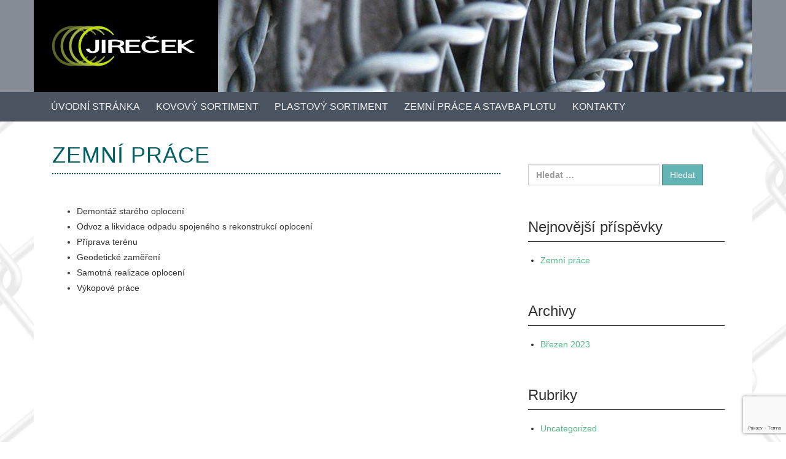

--- FILE ---
content_type: text/html; charset=utf-8
request_url: https://www.google.com/recaptcha/api2/anchor?ar=1&k=6LcO0P0UAAAAAMLwR0OkDRuocbNNyqAjGi1E_jC9&co=aHR0cHM6Ly9wbG90eS1sZXZuZS5ldTo0NDM.&hl=en&v=PoyoqOPhxBO7pBk68S4YbpHZ&size=invisible&anchor-ms=20000&execute-ms=30000&cb=sx4m583tnhnt
body_size: 48647
content:
<!DOCTYPE HTML><html dir="ltr" lang="en"><head><meta http-equiv="Content-Type" content="text/html; charset=UTF-8">
<meta http-equiv="X-UA-Compatible" content="IE=edge">
<title>reCAPTCHA</title>
<style type="text/css">
/* cyrillic-ext */
@font-face {
  font-family: 'Roboto';
  font-style: normal;
  font-weight: 400;
  font-stretch: 100%;
  src: url(//fonts.gstatic.com/s/roboto/v48/KFO7CnqEu92Fr1ME7kSn66aGLdTylUAMa3GUBHMdazTgWw.woff2) format('woff2');
  unicode-range: U+0460-052F, U+1C80-1C8A, U+20B4, U+2DE0-2DFF, U+A640-A69F, U+FE2E-FE2F;
}
/* cyrillic */
@font-face {
  font-family: 'Roboto';
  font-style: normal;
  font-weight: 400;
  font-stretch: 100%;
  src: url(//fonts.gstatic.com/s/roboto/v48/KFO7CnqEu92Fr1ME7kSn66aGLdTylUAMa3iUBHMdazTgWw.woff2) format('woff2');
  unicode-range: U+0301, U+0400-045F, U+0490-0491, U+04B0-04B1, U+2116;
}
/* greek-ext */
@font-face {
  font-family: 'Roboto';
  font-style: normal;
  font-weight: 400;
  font-stretch: 100%;
  src: url(//fonts.gstatic.com/s/roboto/v48/KFO7CnqEu92Fr1ME7kSn66aGLdTylUAMa3CUBHMdazTgWw.woff2) format('woff2');
  unicode-range: U+1F00-1FFF;
}
/* greek */
@font-face {
  font-family: 'Roboto';
  font-style: normal;
  font-weight: 400;
  font-stretch: 100%;
  src: url(//fonts.gstatic.com/s/roboto/v48/KFO7CnqEu92Fr1ME7kSn66aGLdTylUAMa3-UBHMdazTgWw.woff2) format('woff2');
  unicode-range: U+0370-0377, U+037A-037F, U+0384-038A, U+038C, U+038E-03A1, U+03A3-03FF;
}
/* math */
@font-face {
  font-family: 'Roboto';
  font-style: normal;
  font-weight: 400;
  font-stretch: 100%;
  src: url(//fonts.gstatic.com/s/roboto/v48/KFO7CnqEu92Fr1ME7kSn66aGLdTylUAMawCUBHMdazTgWw.woff2) format('woff2');
  unicode-range: U+0302-0303, U+0305, U+0307-0308, U+0310, U+0312, U+0315, U+031A, U+0326-0327, U+032C, U+032F-0330, U+0332-0333, U+0338, U+033A, U+0346, U+034D, U+0391-03A1, U+03A3-03A9, U+03B1-03C9, U+03D1, U+03D5-03D6, U+03F0-03F1, U+03F4-03F5, U+2016-2017, U+2034-2038, U+203C, U+2040, U+2043, U+2047, U+2050, U+2057, U+205F, U+2070-2071, U+2074-208E, U+2090-209C, U+20D0-20DC, U+20E1, U+20E5-20EF, U+2100-2112, U+2114-2115, U+2117-2121, U+2123-214F, U+2190, U+2192, U+2194-21AE, U+21B0-21E5, U+21F1-21F2, U+21F4-2211, U+2213-2214, U+2216-22FF, U+2308-230B, U+2310, U+2319, U+231C-2321, U+2336-237A, U+237C, U+2395, U+239B-23B7, U+23D0, U+23DC-23E1, U+2474-2475, U+25AF, U+25B3, U+25B7, U+25BD, U+25C1, U+25CA, U+25CC, U+25FB, U+266D-266F, U+27C0-27FF, U+2900-2AFF, U+2B0E-2B11, U+2B30-2B4C, U+2BFE, U+3030, U+FF5B, U+FF5D, U+1D400-1D7FF, U+1EE00-1EEFF;
}
/* symbols */
@font-face {
  font-family: 'Roboto';
  font-style: normal;
  font-weight: 400;
  font-stretch: 100%;
  src: url(//fonts.gstatic.com/s/roboto/v48/KFO7CnqEu92Fr1ME7kSn66aGLdTylUAMaxKUBHMdazTgWw.woff2) format('woff2');
  unicode-range: U+0001-000C, U+000E-001F, U+007F-009F, U+20DD-20E0, U+20E2-20E4, U+2150-218F, U+2190, U+2192, U+2194-2199, U+21AF, U+21E6-21F0, U+21F3, U+2218-2219, U+2299, U+22C4-22C6, U+2300-243F, U+2440-244A, U+2460-24FF, U+25A0-27BF, U+2800-28FF, U+2921-2922, U+2981, U+29BF, U+29EB, U+2B00-2BFF, U+4DC0-4DFF, U+FFF9-FFFB, U+10140-1018E, U+10190-1019C, U+101A0, U+101D0-101FD, U+102E0-102FB, U+10E60-10E7E, U+1D2C0-1D2D3, U+1D2E0-1D37F, U+1F000-1F0FF, U+1F100-1F1AD, U+1F1E6-1F1FF, U+1F30D-1F30F, U+1F315, U+1F31C, U+1F31E, U+1F320-1F32C, U+1F336, U+1F378, U+1F37D, U+1F382, U+1F393-1F39F, U+1F3A7-1F3A8, U+1F3AC-1F3AF, U+1F3C2, U+1F3C4-1F3C6, U+1F3CA-1F3CE, U+1F3D4-1F3E0, U+1F3ED, U+1F3F1-1F3F3, U+1F3F5-1F3F7, U+1F408, U+1F415, U+1F41F, U+1F426, U+1F43F, U+1F441-1F442, U+1F444, U+1F446-1F449, U+1F44C-1F44E, U+1F453, U+1F46A, U+1F47D, U+1F4A3, U+1F4B0, U+1F4B3, U+1F4B9, U+1F4BB, U+1F4BF, U+1F4C8-1F4CB, U+1F4D6, U+1F4DA, U+1F4DF, U+1F4E3-1F4E6, U+1F4EA-1F4ED, U+1F4F7, U+1F4F9-1F4FB, U+1F4FD-1F4FE, U+1F503, U+1F507-1F50B, U+1F50D, U+1F512-1F513, U+1F53E-1F54A, U+1F54F-1F5FA, U+1F610, U+1F650-1F67F, U+1F687, U+1F68D, U+1F691, U+1F694, U+1F698, U+1F6AD, U+1F6B2, U+1F6B9-1F6BA, U+1F6BC, U+1F6C6-1F6CF, U+1F6D3-1F6D7, U+1F6E0-1F6EA, U+1F6F0-1F6F3, U+1F6F7-1F6FC, U+1F700-1F7FF, U+1F800-1F80B, U+1F810-1F847, U+1F850-1F859, U+1F860-1F887, U+1F890-1F8AD, U+1F8B0-1F8BB, U+1F8C0-1F8C1, U+1F900-1F90B, U+1F93B, U+1F946, U+1F984, U+1F996, U+1F9E9, U+1FA00-1FA6F, U+1FA70-1FA7C, U+1FA80-1FA89, U+1FA8F-1FAC6, U+1FACE-1FADC, U+1FADF-1FAE9, U+1FAF0-1FAF8, U+1FB00-1FBFF;
}
/* vietnamese */
@font-face {
  font-family: 'Roboto';
  font-style: normal;
  font-weight: 400;
  font-stretch: 100%;
  src: url(//fonts.gstatic.com/s/roboto/v48/KFO7CnqEu92Fr1ME7kSn66aGLdTylUAMa3OUBHMdazTgWw.woff2) format('woff2');
  unicode-range: U+0102-0103, U+0110-0111, U+0128-0129, U+0168-0169, U+01A0-01A1, U+01AF-01B0, U+0300-0301, U+0303-0304, U+0308-0309, U+0323, U+0329, U+1EA0-1EF9, U+20AB;
}
/* latin-ext */
@font-face {
  font-family: 'Roboto';
  font-style: normal;
  font-weight: 400;
  font-stretch: 100%;
  src: url(//fonts.gstatic.com/s/roboto/v48/KFO7CnqEu92Fr1ME7kSn66aGLdTylUAMa3KUBHMdazTgWw.woff2) format('woff2');
  unicode-range: U+0100-02BA, U+02BD-02C5, U+02C7-02CC, U+02CE-02D7, U+02DD-02FF, U+0304, U+0308, U+0329, U+1D00-1DBF, U+1E00-1E9F, U+1EF2-1EFF, U+2020, U+20A0-20AB, U+20AD-20C0, U+2113, U+2C60-2C7F, U+A720-A7FF;
}
/* latin */
@font-face {
  font-family: 'Roboto';
  font-style: normal;
  font-weight: 400;
  font-stretch: 100%;
  src: url(//fonts.gstatic.com/s/roboto/v48/KFO7CnqEu92Fr1ME7kSn66aGLdTylUAMa3yUBHMdazQ.woff2) format('woff2');
  unicode-range: U+0000-00FF, U+0131, U+0152-0153, U+02BB-02BC, U+02C6, U+02DA, U+02DC, U+0304, U+0308, U+0329, U+2000-206F, U+20AC, U+2122, U+2191, U+2193, U+2212, U+2215, U+FEFF, U+FFFD;
}
/* cyrillic-ext */
@font-face {
  font-family: 'Roboto';
  font-style: normal;
  font-weight: 500;
  font-stretch: 100%;
  src: url(//fonts.gstatic.com/s/roboto/v48/KFO7CnqEu92Fr1ME7kSn66aGLdTylUAMa3GUBHMdazTgWw.woff2) format('woff2');
  unicode-range: U+0460-052F, U+1C80-1C8A, U+20B4, U+2DE0-2DFF, U+A640-A69F, U+FE2E-FE2F;
}
/* cyrillic */
@font-face {
  font-family: 'Roboto';
  font-style: normal;
  font-weight: 500;
  font-stretch: 100%;
  src: url(//fonts.gstatic.com/s/roboto/v48/KFO7CnqEu92Fr1ME7kSn66aGLdTylUAMa3iUBHMdazTgWw.woff2) format('woff2');
  unicode-range: U+0301, U+0400-045F, U+0490-0491, U+04B0-04B1, U+2116;
}
/* greek-ext */
@font-face {
  font-family: 'Roboto';
  font-style: normal;
  font-weight: 500;
  font-stretch: 100%;
  src: url(//fonts.gstatic.com/s/roboto/v48/KFO7CnqEu92Fr1ME7kSn66aGLdTylUAMa3CUBHMdazTgWw.woff2) format('woff2');
  unicode-range: U+1F00-1FFF;
}
/* greek */
@font-face {
  font-family: 'Roboto';
  font-style: normal;
  font-weight: 500;
  font-stretch: 100%;
  src: url(//fonts.gstatic.com/s/roboto/v48/KFO7CnqEu92Fr1ME7kSn66aGLdTylUAMa3-UBHMdazTgWw.woff2) format('woff2');
  unicode-range: U+0370-0377, U+037A-037F, U+0384-038A, U+038C, U+038E-03A1, U+03A3-03FF;
}
/* math */
@font-face {
  font-family: 'Roboto';
  font-style: normal;
  font-weight: 500;
  font-stretch: 100%;
  src: url(//fonts.gstatic.com/s/roboto/v48/KFO7CnqEu92Fr1ME7kSn66aGLdTylUAMawCUBHMdazTgWw.woff2) format('woff2');
  unicode-range: U+0302-0303, U+0305, U+0307-0308, U+0310, U+0312, U+0315, U+031A, U+0326-0327, U+032C, U+032F-0330, U+0332-0333, U+0338, U+033A, U+0346, U+034D, U+0391-03A1, U+03A3-03A9, U+03B1-03C9, U+03D1, U+03D5-03D6, U+03F0-03F1, U+03F4-03F5, U+2016-2017, U+2034-2038, U+203C, U+2040, U+2043, U+2047, U+2050, U+2057, U+205F, U+2070-2071, U+2074-208E, U+2090-209C, U+20D0-20DC, U+20E1, U+20E5-20EF, U+2100-2112, U+2114-2115, U+2117-2121, U+2123-214F, U+2190, U+2192, U+2194-21AE, U+21B0-21E5, U+21F1-21F2, U+21F4-2211, U+2213-2214, U+2216-22FF, U+2308-230B, U+2310, U+2319, U+231C-2321, U+2336-237A, U+237C, U+2395, U+239B-23B7, U+23D0, U+23DC-23E1, U+2474-2475, U+25AF, U+25B3, U+25B7, U+25BD, U+25C1, U+25CA, U+25CC, U+25FB, U+266D-266F, U+27C0-27FF, U+2900-2AFF, U+2B0E-2B11, U+2B30-2B4C, U+2BFE, U+3030, U+FF5B, U+FF5D, U+1D400-1D7FF, U+1EE00-1EEFF;
}
/* symbols */
@font-face {
  font-family: 'Roboto';
  font-style: normal;
  font-weight: 500;
  font-stretch: 100%;
  src: url(//fonts.gstatic.com/s/roboto/v48/KFO7CnqEu92Fr1ME7kSn66aGLdTylUAMaxKUBHMdazTgWw.woff2) format('woff2');
  unicode-range: U+0001-000C, U+000E-001F, U+007F-009F, U+20DD-20E0, U+20E2-20E4, U+2150-218F, U+2190, U+2192, U+2194-2199, U+21AF, U+21E6-21F0, U+21F3, U+2218-2219, U+2299, U+22C4-22C6, U+2300-243F, U+2440-244A, U+2460-24FF, U+25A0-27BF, U+2800-28FF, U+2921-2922, U+2981, U+29BF, U+29EB, U+2B00-2BFF, U+4DC0-4DFF, U+FFF9-FFFB, U+10140-1018E, U+10190-1019C, U+101A0, U+101D0-101FD, U+102E0-102FB, U+10E60-10E7E, U+1D2C0-1D2D3, U+1D2E0-1D37F, U+1F000-1F0FF, U+1F100-1F1AD, U+1F1E6-1F1FF, U+1F30D-1F30F, U+1F315, U+1F31C, U+1F31E, U+1F320-1F32C, U+1F336, U+1F378, U+1F37D, U+1F382, U+1F393-1F39F, U+1F3A7-1F3A8, U+1F3AC-1F3AF, U+1F3C2, U+1F3C4-1F3C6, U+1F3CA-1F3CE, U+1F3D4-1F3E0, U+1F3ED, U+1F3F1-1F3F3, U+1F3F5-1F3F7, U+1F408, U+1F415, U+1F41F, U+1F426, U+1F43F, U+1F441-1F442, U+1F444, U+1F446-1F449, U+1F44C-1F44E, U+1F453, U+1F46A, U+1F47D, U+1F4A3, U+1F4B0, U+1F4B3, U+1F4B9, U+1F4BB, U+1F4BF, U+1F4C8-1F4CB, U+1F4D6, U+1F4DA, U+1F4DF, U+1F4E3-1F4E6, U+1F4EA-1F4ED, U+1F4F7, U+1F4F9-1F4FB, U+1F4FD-1F4FE, U+1F503, U+1F507-1F50B, U+1F50D, U+1F512-1F513, U+1F53E-1F54A, U+1F54F-1F5FA, U+1F610, U+1F650-1F67F, U+1F687, U+1F68D, U+1F691, U+1F694, U+1F698, U+1F6AD, U+1F6B2, U+1F6B9-1F6BA, U+1F6BC, U+1F6C6-1F6CF, U+1F6D3-1F6D7, U+1F6E0-1F6EA, U+1F6F0-1F6F3, U+1F6F7-1F6FC, U+1F700-1F7FF, U+1F800-1F80B, U+1F810-1F847, U+1F850-1F859, U+1F860-1F887, U+1F890-1F8AD, U+1F8B0-1F8BB, U+1F8C0-1F8C1, U+1F900-1F90B, U+1F93B, U+1F946, U+1F984, U+1F996, U+1F9E9, U+1FA00-1FA6F, U+1FA70-1FA7C, U+1FA80-1FA89, U+1FA8F-1FAC6, U+1FACE-1FADC, U+1FADF-1FAE9, U+1FAF0-1FAF8, U+1FB00-1FBFF;
}
/* vietnamese */
@font-face {
  font-family: 'Roboto';
  font-style: normal;
  font-weight: 500;
  font-stretch: 100%;
  src: url(//fonts.gstatic.com/s/roboto/v48/KFO7CnqEu92Fr1ME7kSn66aGLdTylUAMa3OUBHMdazTgWw.woff2) format('woff2');
  unicode-range: U+0102-0103, U+0110-0111, U+0128-0129, U+0168-0169, U+01A0-01A1, U+01AF-01B0, U+0300-0301, U+0303-0304, U+0308-0309, U+0323, U+0329, U+1EA0-1EF9, U+20AB;
}
/* latin-ext */
@font-face {
  font-family: 'Roboto';
  font-style: normal;
  font-weight: 500;
  font-stretch: 100%;
  src: url(//fonts.gstatic.com/s/roboto/v48/KFO7CnqEu92Fr1ME7kSn66aGLdTylUAMa3KUBHMdazTgWw.woff2) format('woff2');
  unicode-range: U+0100-02BA, U+02BD-02C5, U+02C7-02CC, U+02CE-02D7, U+02DD-02FF, U+0304, U+0308, U+0329, U+1D00-1DBF, U+1E00-1E9F, U+1EF2-1EFF, U+2020, U+20A0-20AB, U+20AD-20C0, U+2113, U+2C60-2C7F, U+A720-A7FF;
}
/* latin */
@font-face {
  font-family: 'Roboto';
  font-style: normal;
  font-weight: 500;
  font-stretch: 100%;
  src: url(//fonts.gstatic.com/s/roboto/v48/KFO7CnqEu92Fr1ME7kSn66aGLdTylUAMa3yUBHMdazQ.woff2) format('woff2');
  unicode-range: U+0000-00FF, U+0131, U+0152-0153, U+02BB-02BC, U+02C6, U+02DA, U+02DC, U+0304, U+0308, U+0329, U+2000-206F, U+20AC, U+2122, U+2191, U+2193, U+2212, U+2215, U+FEFF, U+FFFD;
}
/* cyrillic-ext */
@font-face {
  font-family: 'Roboto';
  font-style: normal;
  font-weight: 900;
  font-stretch: 100%;
  src: url(//fonts.gstatic.com/s/roboto/v48/KFO7CnqEu92Fr1ME7kSn66aGLdTylUAMa3GUBHMdazTgWw.woff2) format('woff2');
  unicode-range: U+0460-052F, U+1C80-1C8A, U+20B4, U+2DE0-2DFF, U+A640-A69F, U+FE2E-FE2F;
}
/* cyrillic */
@font-face {
  font-family: 'Roboto';
  font-style: normal;
  font-weight: 900;
  font-stretch: 100%;
  src: url(//fonts.gstatic.com/s/roboto/v48/KFO7CnqEu92Fr1ME7kSn66aGLdTylUAMa3iUBHMdazTgWw.woff2) format('woff2');
  unicode-range: U+0301, U+0400-045F, U+0490-0491, U+04B0-04B1, U+2116;
}
/* greek-ext */
@font-face {
  font-family: 'Roboto';
  font-style: normal;
  font-weight: 900;
  font-stretch: 100%;
  src: url(//fonts.gstatic.com/s/roboto/v48/KFO7CnqEu92Fr1ME7kSn66aGLdTylUAMa3CUBHMdazTgWw.woff2) format('woff2');
  unicode-range: U+1F00-1FFF;
}
/* greek */
@font-face {
  font-family: 'Roboto';
  font-style: normal;
  font-weight: 900;
  font-stretch: 100%;
  src: url(//fonts.gstatic.com/s/roboto/v48/KFO7CnqEu92Fr1ME7kSn66aGLdTylUAMa3-UBHMdazTgWw.woff2) format('woff2');
  unicode-range: U+0370-0377, U+037A-037F, U+0384-038A, U+038C, U+038E-03A1, U+03A3-03FF;
}
/* math */
@font-face {
  font-family: 'Roboto';
  font-style: normal;
  font-weight: 900;
  font-stretch: 100%;
  src: url(//fonts.gstatic.com/s/roboto/v48/KFO7CnqEu92Fr1ME7kSn66aGLdTylUAMawCUBHMdazTgWw.woff2) format('woff2');
  unicode-range: U+0302-0303, U+0305, U+0307-0308, U+0310, U+0312, U+0315, U+031A, U+0326-0327, U+032C, U+032F-0330, U+0332-0333, U+0338, U+033A, U+0346, U+034D, U+0391-03A1, U+03A3-03A9, U+03B1-03C9, U+03D1, U+03D5-03D6, U+03F0-03F1, U+03F4-03F5, U+2016-2017, U+2034-2038, U+203C, U+2040, U+2043, U+2047, U+2050, U+2057, U+205F, U+2070-2071, U+2074-208E, U+2090-209C, U+20D0-20DC, U+20E1, U+20E5-20EF, U+2100-2112, U+2114-2115, U+2117-2121, U+2123-214F, U+2190, U+2192, U+2194-21AE, U+21B0-21E5, U+21F1-21F2, U+21F4-2211, U+2213-2214, U+2216-22FF, U+2308-230B, U+2310, U+2319, U+231C-2321, U+2336-237A, U+237C, U+2395, U+239B-23B7, U+23D0, U+23DC-23E1, U+2474-2475, U+25AF, U+25B3, U+25B7, U+25BD, U+25C1, U+25CA, U+25CC, U+25FB, U+266D-266F, U+27C0-27FF, U+2900-2AFF, U+2B0E-2B11, U+2B30-2B4C, U+2BFE, U+3030, U+FF5B, U+FF5D, U+1D400-1D7FF, U+1EE00-1EEFF;
}
/* symbols */
@font-face {
  font-family: 'Roboto';
  font-style: normal;
  font-weight: 900;
  font-stretch: 100%;
  src: url(//fonts.gstatic.com/s/roboto/v48/KFO7CnqEu92Fr1ME7kSn66aGLdTylUAMaxKUBHMdazTgWw.woff2) format('woff2');
  unicode-range: U+0001-000C, U+000E-001F, U+007F-009F, U+20DD-20E0, U+20E2-20E4, U+2150-218F, U+2190, U+2192, U+2194-2199, U+21AF, U+21E6-21F0, U+21F3, U+2218-2219, U+2299, U+22C4-22C6, U+2300-243F, U+2440-244A, U+2460-24FF, U+25A0-27BF, U+2800-28FF, U+2921-2922, U+2981, U+29BF, U+29EB, U+2B00-2BFF, U+4DC0-4DFF, U+FFF9-FFFB, U+10140-1018E, U+10190-1019C, U+101A0, U+101D0-101FD, U+102E0-102FB, U+10E60-10E7E, U+1D2C0-1D2D3, U+1D2E0-1D37F, U+1F000-1F0FF, U+1F100-1F1AD, U+1F1E6-1F1FF, U+1F30D-1F30F, U+1F315, U+1F31C, U+1F31E, U+1F320-1F32C, U+1F336, U+1F378, U+1F37D, U+1F382, U+1F393-1F39F, U+1F3A7-1F3A8, U+1F3AC-1F3AF, U+1F3C2, U+1F3C4-1F3C6, U+1F3CA-1F3CE, U+1F3D4-1F3E0, U+1F3ED, U+1F3F1-1F3F3, U+1F3F5-1F3F7, U+1F408, U+1F415, U+1F41F, U+1F426, U+1F43F, U+1F441-1F442, U+1F444, U+1F446-1F449, U+1F44C-1F44E, U+1F453, U+1F46A, U+1F47D, U+1F4A3, U+1F4B0, U+1F4B3, U+1F4B9, U+1F4BB, U+1F4BF, U+1F4C8-1F4CB, U+1F4D6, U+1F4DA, U+1F4DF, U+1F4E3-1F4E6, U+1F4EA-1F4ED, U+1F4F7, U+1F4F9-1F4FB, U+1F4FD-1F4FE, U+1F503, U+1F507-1F50B, U+1F50D, U+1F512-1F513, U+1F53E-1F54A, U+1F54F-1F5FA, U+1F610, U+1F650-1F67F, U+1F687, U+1F68D, U+1F691, U+1F694, U+1F698, U+1F6AD, U+1F6B2, U+1F6B9-1F6BA, U+1F6BC, U+1F6C6-1F6CF, U+1F6D3-1F6D7, U+1F6E0-1F6EA, U+1F6F0-1F6F3, U+1F6F7-1F6FC, U+1F700-1F7FF, U+1F800-1F80B, U+1F810-1F847, U+1F850-1F859, U+1F860-1F887, U+1F890-1F8AD, U+1F8B0-1F8BB, U+1F8C0-1F8C1, U+1F900-1F90B, U+1F93B, U+1F946, U+1F984, U+1F996, U+1F9E9, U+1FA00-1FA6F, U+1FA70-1FA7C, U+1FA80-1FA89, U+1FA8F-1FAC6, U+1FACE-1FADC, U+1FADF-1FAE9, U+1FAF0-1FAF8, U+1FB00-1FBFF;
}
/* vietnamese */
@font-face {
  font-family: 'Roboto';
  font-style: normal;
  font-weight: 900;
  font-stretch: 100%;
  src: url(//fonts.gstatic.com/s/roboto/v48/KFO7CnqEu92Fr1ME7kSn66aGLdTylUAMa3OUBHMdazTgWw.woff2) format('woff2');
  unicode-range: U+0102-0103, U+0110-0111, U+0128-0129, U+0168-0169, U+01A0-01A1, U+01AF-01B0, U+0300-0301, U+0303-0304, U+0308-0309, U+0323, U+0329, U+1EA0-1EF9, U+20AB;
}
/* latin-ext */
@font-face {
  font-family: 'Roboto';
  font-style: normal;
  font-weight: 900;
  font-stretch: 100%;
  src: url(//fonts.gstatic.com/s/roboto/v48/KFO7CnqEu92Fr1ME7kSn66aGLdTylUAMa3KUBHMdazTgWw.woff2) format('woff2');
  unicode-range: U+0100-02BA, U+02BD-02C5, U+02C7-02CC, U+02CE-02D7, U+02DD-02FF, U+0304, U+0308, U+0329, U+1D00-1DBF, U+1E00-1E9F, U+1EF2-1EFF, U+2020, U+20A0-20AB, U+20AD-20C0, U+2113, U+2C60-2C7F, U+A720-A7FF;
}
/* latin */
@font-face {
  font-family: 'Roboto';
  font-style: normal;
  font-weight: 900;
  font-stretch: 100%;
  src: url(//fonts.gstatic.com/s/roboto/v48/KFO7CnqEu92Fr1ME7kSn66aGLdTylUAMa3yUBHMdazQ.woff2) format('woff2');
  unicode-range: U+0000-00FF, U+0131, U+0152-0153, U+02BB-02BC, U+02C6, U+02DA, U+02DC, U+0304, U+0308, U+0329, U+2000-206F, U+20AC, U+2122, U+2191, U+2193, U+2212, U+2215, U+FEFF, U+FFFD;
}

</style>
<link rel="stylesheet" type="text/css" href="https://www.gstatic.com/recaptcha/releases/PoyoqOPhxBO7pBk68S4YbpHZ/styles__ltr.css">
<script nonce="pd8vZ2oS0RAKAOxj0e21HQ" type="text/javascript">window['__recaptcha_api'] = 'https://www.google.com/recaptcha/api2/';</script>
<script type="text/javascript" src="https://www.gstatic.com/recaptcha/releases/PoyoqOPhxBO7pBk68S4YbpHZ/recaptcha__en.js" nonce="pd8vZ2oS0RAKAOxj0e21HQ">
      
    </script></head>
<body><div id="rc-anchor-alert" class="rc-anchor-alert"></div>
<input type="hidden" id="recaptcha-token" value="[base64]">
<script type="text/javascript" nonce="pd8vZ2oS0RAKAOxj0e21HQ">
      recaptcha.anchor.Main.init("[\x22ainput\x22,[\x22bgdata\x22,\x22\x22,\[base64]/[base64]/UltIKytdPWE6KGE8MjA0OD9SW0grK109YT4+NnwxOTI6KChhJjY0NTEyKT09NTUyOTYmJnErMTxoLmxlbmd0aCYmKGguY2hhckNvZGVBdChxKzEpJjY0NTEyKT09NTYzMjA/[base64]/MjU1OlI/[base64]/[base64]/[base64]/[base64]/[base64]/[base64]/[base64]/[base64]/[base64]/[base64]\x22,\[base64]\x22,\x22w7nCkVTClEbDlsOSw7cNc8K3VMKbJG3CkS8rw5HCm8Oewr5jw6vDrMKAwoDDvmsANcOAwoTCv8Kow51GccO4U07CosO+IwXDhcKWf8KdSUdwZW1Aw54Ac3pUaMOJfsK/w7XChMKVw5YodcKLQcKdOSJfCMKMw4zDuX3Dq0HCvn/ClGpgKMKKZsOew69jw40pwpdRICnCqMKgaQfDucK6asKuw751w7htDcKOw4HCvsO1wqbDigHDsMKMw5LCscK7Yn/CuFIdasODwrPDsMKvwpBKIxg3EBzCqSlewqfCk0wrw7nCqsOhw5/[base64]/CmcKuB2YBw5MeIMORUTNETMOkwo1jcMK3w4/DjFHCscKuwrsQw712KcOkw5AsS0kmUzlPw5QyRTPDjHA/[base64]/CicOxw4rClTXDuDfDmzPCrsOlwpxPw6Acw5nCvmjCqcKoeMKDw5EpZm1Aw60/[base64]/CksKdwpNjw4MQwqlAw4zDn0PCiWDDo3TDrcKZw6bDiTB1wqV5d8KzGMK4BcO6wr/Cs8K5ecKPwq9rO0BqOcKzDcOMw6wLwppBY8K1wrYFbCVtw4BrVsKVwo0uw5XDplF/bBXDq8OxwqHCn8OWGz7CvsOSwos7wowlw7pQBsO4c2d8G8KZQMKGPsO3EjzCsW0Vw6PDtWokw6ZWwpxfw5bCq0wLHcObwrrDon4Aw5HCulLCncKEHlnDiMOgFEVZI3hLNMK5wo/[base64]/DvDgoI8KPwqnDvGclO8OvS8KkJ0rDp8KIZhrCt8Kxw5U+wrwIEjHCosODwoFwWcOnwosJXsOgZsOECcOuDQZ/w6wtwo5bw7vDo03Djz3ChMOZwpvCg8K3HsKYw6/CmgfDn8KCWcOvXXkDIxRLEcK3wrvCrjpcw4fCiF/ChBjCgSRzwoDDq8Kywq1xBEMVw7jDhXTDusK1Cnphw4N0acKCw7cawqxlw4bDtU/DkWxqw5s6wooIw4rDhsOrw7HDiMKBw6woNsKPwrLCkC7DnsKRTFzCoGvCiMOQBh3DiMKeOWDCrMOZw448UX5Fwp/DjkpoD8OLDsKBwrfCszvDisKaQcOAw4zDriMkFCrCigXDucKNwrhwwrnClsOEwpvDqybDusOZw5vCuj50w77CoRvDtMOUGjdCWgHDlcKNJXvDksKgw6Rzw5XCrRk5w6pqwrvCiS7CvcO/wr/[base64]/DuMOWw7fDliPCt0jDnWbDskAAcFE+aSnCjsKJQGodw4bCjMKMwpN9CMOJwqJ7WQLCmmsUw47CpsO3w7bDikchSDXCtl9QwpsrBcOuwrHCgw/DkMO6w5IpwpE6w5pBw4suwrvDmMO9w5PCncOuBsKIw7Jiw6vClTEGXMOdDsKjw63DgsKbwqvDpMKLeMKpw7jCiTlswpZFwq1/Uz3DmUbDkjNyWBgsw61zEsOVCsKAw45mAsKrMcO9WSg4w5jClMKvw6TDpXbDpDzDtH5zw794wqBlwpjDlzRGwpXCsAERLMK/woVGwr7Ch8Kkw5gTwqIsB8KsdnfDqEV/BMKuIBclwoTCjMOBbcO+IFQXw5tgecKMIMKQw4J7w57Cg8O8awc1w4UBw7bCjCDCl8OedsOPJhXDhsOTwr96w443w4TDkGzDoEt3w5gGdRHDsjoEJMOOw6nConwBwq7CtcOBER9xwrDCtsKnwpnDi8OFTUB7wpIKwp/CpRcXdT/[base64]/w6NRUsOJc8K4YShsUcOlID0nwoBhw5c8UsKzScOQwqbCpGbCgwZZOMKWwp/Cl0E4VMO7PMOcUGoxw7LDm8OESUbDt8KcwpMLXjXDoMKpw7tLD8KkRyPDunZLwqJzw4zDjMO5UcOXwpHCvsOhwp3CoHF8w6DCocK3MGnDjMKQw7s4OcOAJh81f8KwZMOpwp/DvnZzZcKVUMO6wp7CqRfCrMO6RMOhGiLCvsKiG8K7w4IpXyhHdMKcI8KEw6fCusKswrtQdcKuV8Ofw6ZIw4DDu8K3NnfDpR4TwqNpVFJyw6vDlybCp8OiYUM1wowACV7DgsOxwqLCpsOmwqrChcK7wo/DszVNwqPCg27DosOywokCcTbDn8Oewq3Ck8Kmwr51wr/DqxIuU2fDhR3CnVAgZ1vDnzscwqPCnFFXHcK/XExPZ8OcwqXCl8Olw7/[base64]/[base64]/DgnkoJHYXw6MKw6xpwq/Ck1bDm0M1PwzDncOheUvCgA/[base64]/[base64]/[base64]/wq/DlD0YH8KqRsK7Di/DrkfCnsOhwqbDv8KVwonDl8KiLGBZwoxVYQZDFcOvWRzCu8O4CMK1bsKvwqPConDDr1sXwpRQwp5hwo/[base64]/[base64]/w7k6wpN5OsOqwpBkFjDCoXc1w5LDtiTCucOzwqwwDwbCgB5vw7hGwq0SZcKTSMODw7Itw7ZvwqxSwrpOIkTDsnXDmCrDhEQhwpLCrMKyUsO6w5TDksKNwprDlsK6woHCr8KYw4fDv8KCOT9LMWJvwqfDlDJEa8KnOsOrccK/w4Aww7vDqCZCw7Iuw5xcw41lRWh2w6YAWSsBBsKQeMO8eDFww7rDtsOpwq3DihhAL8OVcjfDs8ORC8KxA0vCgsO2w5k3ZcOPEMKmw4IVMMOIecKgwrIAw50Uw63Di8K9wpbDiC/DicKiwo5QPMOvY8KIe8OMEG/ChMO5Fld3fBYnw4Rpwq/Ch8OKwoccw5vCrBkuw7/CmsOQwpXCl8KGwofChMKiFcKeDsKQY387FsO1bMKeEsKIw7kzwqJTdSU3U8Ksw5IVXcOww67Ds8O8w6oNMBfDpcOPKMOPwpHDryPDsDQRwp0Uwptpw7AdJMOfZcKSw7k8TEPDn3bCqVrCo8OkWRdNSRc/[base64]/aynDqAzDuVvCrQTCsMKCw7o/w4LCuUp4VHnDp8KZesKmwrJPbFLCiMK0Jz4ewoA/ERgHUGkOw4zCsMOAwopiwqDCtcOsGcOZLMKmLyHDv8KRP8OPO8K3w5NicjvCr8KhNMOJLMK6wo5IMHNSwqvDthMPTcOXwrTDmsK7w4l6w4XCg2l7AztdNcKtLMKaw70KwpF1PsKPbU9BwqLCkmjDmGLCpMKww4rCrsKAwp5cw4VgE8Kkw4/Cl8Krel7CtjdRwozDtkp9wqUIV8OSesKiKiEjw6NvOMOOw63CqcOlG8OUOMOhwo1baEvCusK8IMOBdMOzJ2oCwo5bw6gFQMO6worCgsOVwrljJsOGcjgvwpsSwo/[base64]/w68bUMOeS8O0w5UlIcKiw4XDrcOcYmrCnm/Dt3kYwosGCF5CKwnDvH7CvcO2NRdBw5YLwq51w6/DvMKXw5YfDsKdw7d1wrEKwrTCvDTDvnPCtcKtw6HDmnnCu8OpwpXCjgbCnsOWacK2BwDCnhHCslnDr8O8MVpZwozDpMO1w65EUQxawq7DiVLDtsK8UD3ClMOWw5bCuMKywq/CnMKmwp0uwonCmhnChj3Cq3LDicKAD0nDl8KzKsKtSMOELgpjw5DCmx7DritSwp/CrsOkwoJ5C8KOGSZKBMKQw7s+wrrClsORPsOTdQ4/wo/CqHrDrngdBh/DkMOqwr5iw7JSwpTDhlXCm8O9R8OqwoYlcsOXI8Kww7LDlVQkfsO/EkTCqCnDkzQ4YMOTw6/Dvk8CasK4woNWL8OQZDHCsMKdPMKEE8OvOzrDvcOhL8OfRnYedTfDmsKwBMOFw49dCUBQw6c7B8K5w6/Do8OFNsKjwowAcG/[base64]/DuMKCw4zDjcK/[base64]/[base64]/[base64]/SMObMBBtMBR5AhxHwrTDvEbCgl0hFh7DocKtE2rDn8KnUkLCoAEKSMKqVCHCmMKJw6DDn1sXdcK6OMO0w4c7wqbCs8KGQm4/wqTCk8OdwrRpSAnCisOqw7pJw47CpsO1HMOTTxR4wrrCk8O+w4RSwrjDhn7DtRIHdcKLwrYdBno4PMKGWMKUwqvChcKFwqfDisKLw6wuwrnClMO/FsOtUsOGSj7ChsO3w6dswqAUwpw/[base64]/DmMOFEcKew4whwrfDohLCtzPDrgEBw5kZw7/DksKtwq1JHn/ChsKfw5TDlkIow6LDrcOLXsObw77Dv0/CkMOMwoPDsMKgwrLDo8KDwqzDq3/Cj8O3w49COx5Tw6XDpMOMwrfDoVZlIwzDuHNoe8OiHsOGw5HCi8Krwo9Kw7hKI8OQKDXCiHnCs0fCpMKNJ8K3w6BvKcO+GMOgwqTDrcOnFsOKZcKZw7fCuUwXDsKxXjHCt1/DgnHDmEAxw5QBH1/DvcKpwqbDmMKZEcKkPcK4R8KrbsKwGX5Rw7UCXWl+wqnCiMO0BzPDhsKfDsOwwqkowrwuWcKKwrHDosK/PMOaFjjDosKjAg5FbEzCowkrw5ACwp/DhsK0YcOHRMKSwp1wwpYPA0xsIBTDhsOdwoHCscK6bWsdAcOOGCIUw7FQEWtTMsOlYcOPCyLCpmPCigJAwp3CnHHCjyzCs2Fqw6F8dhU2HMK6asKAHh96OhJzHcOjwrTDuRPDoMOww4/CkV7Cp8KvwrEcMHnChMKQW8KqVEpMw5FwwqPDgsKYw4rCgsKJw6RPcMOMw6BZW8ONE388Q0DCp3vCihHDtcKnw7nCtsKZwq3CkRhOHsOYayvDg8KDwpN2O2jDqB/Dn1jDoMOQwqrDoMOuw7prPxTDrw/Cpx9FIsKLw7zDoAHCizvCgXNAQcOlwqwBAR4kCcKvwqFLw67CgcOOw7tMw6XDlCMTw73CqVbDucOywq0JaxzDviXDlCXCnUvDgMKlwocOw6bDll4mJcKSVi/DiDhIBibCmy3DnsOLw4/CosO1wp7CvwLCsEFPWcOEwqnCmsOuYcKaw7l0wrrDmsKEwo91wpgWw6BeFMKiwqhTa8KEwo0ow4U1OcKHwqt6w4nCjFZRw5/Co8KLcVPCmT9uEgTDgMKzQcOpw5zDrsO1w5A1XCzCpcOmwpjCj8K6RMOnH3zCkStrw5dAw4vCg8KdwozDp8OVS8Omwr1owpAow5XCucKBYxlNSllLw5V/wqwDwqPCjcKYw5PDgybDjnLDp8KTF1zCsMKCdsKWfcKaSMOlVBvDh8KZw5IGwpvChzNmFznCncKXw7oycMKeYFLClCHDqHkrwqJ7UCZKwrUsUsKWGXrCtjDCg8O/[base64]/PMK4wq/ChzvCucOiCcOxIm7DtHBSwo/[base64]/CiToTXcK/NMOLbVx+w4TDkcKDc8O8w7xAeG7DhWRhSwDDosOzw4LCsCfDmSXCrUTDpMOdDBV6fsK1Uj1BwqoYw7nCkcOgOMK1GMKOCAR8woPCjXY4PcK7w7zCssKaL8OHw5TDjcKKXGM9e8KFNsOCw7TDoF7Ck8OyQWvCt8K5eC/Du8OtchwLwoB9wpkowrjCuHXDu8Kjwow6JMKUDsOLFcK9XsORScOYIsKVFcKywqc0wpM5wpY8wq5dVMK3e1vClsK+ZjI1bRNzCcOVTMKAJ8KDwqlQTlDCsl7Cjn3DoMK/w5NEEEvDq8O6wqnDocOMwq/ClcKOw5s7TsOADy4+wr/[base64]/Dhn8TaMKORsOXw43CmMOtw7VPwozDl8OOwo/DkVcowpcsw4zCqQrDoH/DkHbDuWbCgcOGw6TDmsKIdHFEw7ULwp3DmGTCoMKNwpLDt0J9DV/DisOmZ28pWcKEISY8wpzDgxHCjMKdUF/[base64]/DisOTO8KJBMOZC8OQEcK/[base64]/ChxPDssK6LCBiwrnDrBPCi07Cm1vDunTDnA3Ct8OnwrVJfsOsU2JNGMKPVMOBHzdeAQvCjDbCtsOVw5nCszdTwrE1Qkc/w4w0wox/wojCv0/CmH98w5s7Y2HCrcKZw53ChsKiNk1DVcKUBSYjwoZ1YsKWV8OoIMK8wplTw73DvMKDw75mw6dEZMKJw7nCu3/DixVnw7zCnMOhNcKsw7pDAU7DkjLCsMKQLMO7J8K3bTfCvFYxIcKIw4vCgcOHwpJnw4nCvsOjBMOVAXJlN8KRGzc0Q3/CmsKsw6wrwr3Dhj/[base64]/DmR7DkVPCocO7QkbDpsKmw4HDgsOQUCjCj8KXw5cqXGLCvsOjwo8Lw4HDk199dyTCgg7DpMKIbCLCuMOZHgBpFMONAcK/E8Opw5IOw5/[base64]/[base64]/CisOBw6rDtsOLIFh2w5FvDsOmw5HDtirCv8Oiw6gaw5tXQMO1UsKAYmLCvsK6woXDv2MNQxw9w40GWsKYw7zChsOEIWFyw4lAAsOTc0bDqcKJwppwBsOucVjCkcKdBMKFM0gtScKOCQYxOicdwqDDqsOYO8O1wpFJZBvCv0LCm8Klazk5wp8eIMOFKwfDh8K/TAZrwpbDhMKTDlJwE8Kbwr5UcytbB8KaRlbCj23Dvgx8c2bDqAkiw6JDw7xkCCBTXU3DvcKlwo5KW8O8YiZoNsKvUzJcwoU1w4bCkzdPQDXDlz3DgsKrBMKEwoHCrkJOb8OswrhyQcOeGgzDgCswOmRVBlPCqcKYw7nDocKEw43DlMO/VcKFfHcYw7rCvjVIwpMAEMKUTUjCqcKVwrrChMOaw43DksOODcKWAMKpw7/ClirDpsKywqpJIGRQwpvDnMOoQsOTHsK6H8K2w6c3FR0BByMfVVTDmVLDjknCpcOYwqrCmVTCh8OzRMKgUcOIHBItwrUUEHEEw5ATwr3DkcOOwplvbFfDuMO4wrDCq0XDp8OLwpVOfcO1w59vHcOaQj/[base64]/[base64]/bsKEw5Yvw6ILw45JGMKwwotTwrM7XHvCrELDi8KEccOVw77DgGPCoC51aGzDrcOKw5PDvcOMw5HCucORwonDigDCnVcdwqRWw5fDlcKJwqLDpsOyw5fDlBTDosKddElZPnZWw4LDo2rDrMK+bMKlHcK6w43DjcOaEMKGwprCggnCmsOOMcOlPhTDuA0fwqYuwqp/UcOZwo3CuRw9wpBRFDh/wpXCjFzDk8KtB8O1w6rDvHkichrCmiMPTxXDunNPwqE7NsOSw7BLaMKxw4k3wpMbRsKhXsKjw6rCpMKGwpQKBUTDj1/DiDEjWW8gw4AWwpHCgcKhwqduQcO/wpbDrRDCgS3DkwXCnMK2wqJZw5fDisOYTsOLacOTwpYLwrwxGBHDqsK9wpnCs8KQCHTDo8O7woTDpixIw58bw5N/woIVDyt6w6/DlMOSTi5rw59OehhZYMKvV8Ozw604RG3DhcOAe3vCoEg4LMOhAEbCkMOHOsK5CzZKTxHDgsKpWScdw47Cg1fCp8OjMljDu8K7FS1zw5Ftw4wCw4oNwoBwesKxdWPDnMKZIsOxBmVdwqHDownCi8OAw6h0w48ZVsOtw7A/w7IAw7nDmcO4wqNpCyJ7wqrDqMKfL8OIdCbCsWxCwoLDmcO3w4w7DihPw7fDnsO0SyJUwoDDpMKHYcKrw6/[base64]/wqDDn0vDk8OZF8KUHgQKJsOlEcKpGxPDnEjDinpsS8KOw6bDlsKkwpjDpwnDqsK/w77DpF7CkSBOw70Bw5A8wo9Iw5TDjcKIw4bDj8OJwrkubjcsb1jCnMOxw64pDMKUQEkiw5YZw4HDnsKDwo9Nw5V7wrvCqsKiw5rCpsO3w7Q7PGjDqlXCrFlqwosNw7oywpXDjmAUw64kScOzDsOVwqLDqldLVsKrY8OywohHw6xtw5Yow7/[base64]/Ch8OeZ2XCvRZiwrYjCMOZw5DCnRDCicKkNjTDp8K7QlvDucOuJxDCoj3DvEMQbcKTw4cqw4TDphXCh8KvwojDu8KAbsOjwrVRwoDDoMORwqllw73CpMKDTsOcw4Q+QMOjWCphw6XClMKJwqM3NFXDjEPCjwI3fD1ow5HCn8Kmwq/DqcKxc8Khw6TDkwoSbMK6wo9IwqnCrMKRDjPCjsKIw5zChQZAw4vCpUxUwqskO8Ojw4Q4GMOdYMOPLsO0DMOHw4/DlTXCmMOFd046ElDCqcOCZsOLMkE1ZDRVwpFhwpI3KcOLw50UQS1RB8OIX8O2w7vDiyvCsMOvw6bCrRXDnmrDv8KdLsKtwqcWUsOZesK3ZwvCl8KQwp7DvHttwqLDk8KcBhfDkcKDwqLDhiPDnMKsOksxw45HKMO0wrI6w4nDngnDiig8esOiwoR/M8KAPGrDtW8Qw4zCmcKsfsKWwqXCsgnDpcOhAmnChnzDmsOnTcOPUsO9wqnDjMKIOcOMwo/Cv8Kqw4/CrhbDssO2L19WCGrCiVU9woJ9wqQUw6fCnX9MAcKGe8OdIcOYwqcPS8OJwpTCqMK3IzLDv8Kfw6QeN8K0eVVkwpJ8WcOUZD01b3N2w4sgQyJkS8OOScOuFMOewo7DvMOuw6dmw5hoasOvwrVXflYbwrrDs3YYOMOkekIKwr/DusKKw6l2w5fCnMKOc8O7w63DhgnCq8OhDMOnwrPDlgbCm1fCgsOJwp0xwpXDhFHCgsO+dcOsNkjDi8OlA8KWNcOOw58NwrBCw4AcbErCiULCiA7CvsOvS2NDCSvClEwqwp8MSyjChMK5TiwSasKyw4NKw5fCsxzDrcK5wrssw7/Dv8Ozwpp6FMO9woJ+w4bDksOcVxXCuRrDkMK/wrNDWCvCh8OjJyjDtsObUsKpOD9EXMKlwpPDqsK5LEDDtsKGwpY2Xx/Dr8OlCSzCs8K5dT/DvsKewoVgwp/DhFTDjCdEwqsbFsOow75sw7x/KsOwQkoDTls/TsO0Y0w7XsOAw60Maj/DtF3ClxcbTRA4w63DsMKESMKFw5lONsK+wrQKdw3CmWLCompOwppGw5PCkz/Cr8KZw63DggHCjEbCm2UYBMOPccK/w40GZXLDhsKCGcKuwrnCtj8Aw4/DusK3XA1YwrEnS8KGw4dMw5zDkHzDvzPDo3LDhCMBwoAcOFPChHTDhcKzw4JPKg/DgsK/[base64]/Cj8Kbb8KSS8O0wpUdO8O0BUA8MsOcwqxuKCZ/M8O+w5NmEGRKwqDDt0kBw4zDq8KNF8Oddn/Do2U2RmLDgBJVYsKrVsOkMMOsw6XDm8KDaRkkX8OrUDXDiMKSwrJaSGw2dsO7G1R8wpbClMKlSsO3I8Kpw5/[base64]/[base64]/ClcO/dMKbw7TCtMOewrBgw6nCgcKlWWESwoHDrcOpwpxPw7XCvsKyw48Twq/CpibDt0ZuOjtWw5Qwwp3CsFnCpSDCtE5ObU8IRMOqE8OmwrfCoC3DsQHCrsOYZEMETsKKUAEew5Ibd2JHwrQVwprCo8Ofw4nCpsOCawZjw7/CqsOxw4dJFMKpEyzCncOFw71BwpMcTTrDhcO7CyR9Nh3CqzTDhARtw5AVwq5AGsO/woJnXMO2w5QCUsOcw4oPBHAWL1NNwoLCgBVPdmnCklsqGMKvTnJxemhbIghRAsK0w6jChcOcwrZpw7M+MMKhBcO0w7hGwrPDrsK5OCAXAwXDssOGw4NMeMOcwqzCpGVQw4PDshTCicKnLcOVw6x/IEo0MHtcwplfYRfDk8KIL8ORdsKGS8KpwrHDh8OOKFhVSQTCoMOTan7Ct2bDnSwdw7tJKMO9wpoJw6LCsQlnw6/DgcOawrNdPsKOwrfCq3vDpMKFw5JKBW4pw6PCjMK1wq3Cs2UheWlJP0PCpsOrwqfCmMOAw4BNwqcjwpnCgcKcwqAPWXfCs37Do0tQVwrDnsKoJ8ODKE95w7TCmkk/XHDCu8K+wrxCYcOqYFBxJmRNwrx/wqzCrsOIw6nDrEQIw4jCiMO9w4XCsCo2Ty1bwpfDtmoJw7MpTMKiBsK3Ag9Rw6HCncOlQDUwfxbCr8KGTy/CsMODbwpjeiUOw5RbNnXDj8KxMMKAwoBRwp7DscKnPkLChmlVdw10f8KVw5jDrAXDrcOHw4lkd3Exw5xxHMKKRsOJwqdZGU4QZcKhwpAFEyheKwnCoC3Dk8KTZsOIw7I6w69FfcOTw4IpC8OhwoZFPBvDlMKjesOhw4DCisOswrHCiSnDmsOXw41fJ8O/S8OOTivCrRPCpsK4GU/DocKEFMOQPUXDj8OwCEUxwpfDtsKzIcOQFnTCvWXDvMKlwpLDsGs4UVURwp0swqcUw5LCnRzDhcKpwrPDkzBUBhEzwoAKTCc/Zi7CvMO0McKSF3h3EhbDosKbfHfDjsKVUWLDjMOfK8ORwqovwqImfBbCv8OTw6HClsO2w4vDmsK4w7LCqsOWwq/CmsOoeMKVMDDDoDHCjcOwRMK/wqoDYRgLPXrDuAMSWWXCkREuw6p8TQhJJsOYw4LDiMOGwpzCnTPDkFzCillEYsOMI8Otw51RPEHCqVNDw6VZwonCtWg1wr3DlwzDlXBcZSrDr37DmgJkwoUfe8KQbsKEAWvCv8O5wqHCncOfw7rDpcO/WsKuQsO6w55Fwq3Dq8KwwrQxwobCt8KZKHPCgQcRwqzCjBfCk3HDl8Kywochw7fCj2LCmC1+B8OWwqzChsOwFDrCgMO6wphNworCogXDnMKFYcOywqjDv8KbwpsoLMOrJcOVw5vDtzrCq8OewpjCoE/DvRMMfsO+HcKSQMKmw5E0wrTDn3cwFsOjw5zCpFd/EsOAwozDrcO/KsKCw6PDpcOCw4ZUf3tNwo0/DcK1w7TDpx4vwpDCjnTCszrDmsKZw5s3Q8OswoBABi5Fw4/DhEd5X0kVWcKFccOZcBTCpF/ClFI7JDUEwqvCiFUxD8KuCMONRAPDlFx/FcKKw6EAUcO6woNQccKdwo3DkEAjXVtpMyktIMKew7bDisOhQ8Kuw71Sw4bCvhzCtjF1w7/CqGXCjMK2wp0Aw6vDukjCrHRNwowSw43CowQDwps/w73CuVnCkQNMI0oAVWJVwpDCl8OIAMK6bx42ZMOmwqTCrcOLw63CqcOswo03AwrDjyQfw4Qjb8O6wrLDjmTDgsK/w6Iuw4/[base64]/[base64]/DiMOew6Eww4YPw4TDl2RxeWNGwrjDkcO8w6hkw7lwDlAXwozDrk/[base64]/[base64]/Dn2rCuMKaw4A7w6zDv2LClghWUXcYIVLDk8O2wqx5wrjDsDTDksO6w5AUw4vDnMKzO8K5J8KkHwDCqjl/w4zCksO9wqnDq8ObH8ORAB0cwrVTFV/Dr8ODwoxgw6XCmUHCoXDCqcKPJcOTw4cuwosKaU/Ct2PDhyJhSjHDr1XDucKaHhTDk2lfw4/[base64]/CjsKdHMKowo3DrMKUTcKMPsKoay1Fw7Y+ciYTbcKSOB5fXh7CncKVw5EiV0JUF8Ktw6rCgQRFCiVZC8KWw53CgcKswovChcKoBMOew5LDncKZdHTCnMOnw4jCsMKEwq58WMOowpvCuG/[base64]/[base64]/DpRjDgCvDo8Obw6pjw5/DhiXCmcOTaVzCpnNVwq3DvSNtUhvCgSZIw6DDgHEXwqXCmMOJw6rDkw/[base64]/PcOpKcKpK1hvYxHDk17CgMOHXzrCkcKnw6zCg8Oww7vCpUDDrgAcw7vCtlwsGg3Djnkcw4vCgnvDszRUYQTDriF7F8KYw6U8YnLCi8OmaMOSwpfClsKqwpPCscODw6QxwrFHwrPCjQR1EUV/ecK0wpxOw5IfwpgtwqDCgsO5FMKYBsKUU14zW3wCwpVRKsKjLMOjUsOZwoUSw5Mzw7vDrBxKSMODw7rDhMOUwos9wqrCpH7DlMOfYMKXNEErdmfDq8O0w5PDq8OZwpzCoADChHVIwqxFe8Kywo/CuWnDt8KANcK0XAHCkMOsdBUlwqfDjMKMHEvDhiljwqXDvxN/NHFjRGI5woQ+TBp6wqrCmFFjKD7DhV/[base64]/CgcKvwpvDh3ZbPsKQNxvDrGXCiMOEJmM4woJOCMOswqHChn9zFHNqwrDCoQvDjsOUw5LCuTzCrMKdKTXCt3gMwqh4w7rCqRPCtMOzwrvCrsKqRHo/[base64]/CkGfDoMOmFsKWUcKKwoPCkG7DjsKVfsO8wq/DszdAwpNTSMO9w4jDhmIgw4ELwqrCrRnCs3kZwpnCrWrDnhhRPcKgJjbCqHR6ZMKqH2wdMMKDFcKHcQjCiyfDuMOdXkR5w7hYwpk/NcK4w7PCkMOHFU/DisOawrcZwqoGw50lV0nCg8OBwowhwqLDgQHCrxfCr8ORHsO7Rx1eAit5wrHCoAotw5jDmsKywqjDkSFjM0HCk8ODJcK5w6VwS3xaVcOlL8KQMC9AD27DscO7eAFfwo1Bwrc3GMKPw6LDgsOvDcO+w4YnYMO/wojCvknDoRZiG1J3KcO3w4Ysw5xuflgQw7jDrlrCqsO8aMOrbznDlMKaw6gcwo0zTsOOIkzDgAHCusKGw5MPT8K7XCE5w4DCr8OxwoRZw5vDgcKdfcOxOQRJw5FFG1FOwrh/wpjDgAbDjQPDgMKBwqvDnsOLdz7DrMKRVH1kwqLCpiQvwrgxQQxAw5PCg8OWw6HDksKfUsK8wrHCi8OTXcOlT8OEAMONw7AIEcOrLsK/E8OqAU/Ci3TDi0rDpsOQGzfCvMK8d3/[base64]/Do8OJYMOswqc0w5QSwogEwp3DmzDDmMOmw7Ucw5fDksK6w6t6JgTCmAzCksKWw71owqrClm/DhcKGwr3CmQMGfcKwwrlRw4o4w4hwfVfDs1R1UzHDqcKEwo/CpnRNwqUCw5Qhwo7Cv8O/VsK2PGTDvMO/w7LDiMOoE8K/dR/DpXhGasKHHW1Kw63DtUvDncO1wrtMLSQrw6QUw4DCv8O+wqLClMKEwqsyBsOuwpIZwo3Dq8KtT8O5wr9cF0jCsU/CgsKjwqbCvCcjw7Y0UcKRwo3Cl8KwZcOgwpF/w4fCpQILNSZSCC0UYUDCpMOqw699akLCosOTFiTDh2hYwoDCm8KZwrrDrsOvTT5meRRKYQwQRGfCucOvfgsBwo3DlAvDrMK5Kn9Rw48owpVYw4fCmcKOw4BAZlZNG8O3Sylnw6kgIMOaAhXDq8OZw5MXw6XDu8KwTsOnwr/[base64]/[base64]/CrmIFw6RLwrXDshl8w61vEQ7CiMKAwp3CtGvDv8OGwrUDEMKAYMKqYgAJwpHDqwvCjMK2FxhjYy8ZTw7CphgLbVENw78cEzYUccKGwp0zwpfCgsO8w5nDkMOaWBxowpPCkMKETl09w6jCgFdMV8OTHlRnGD/Cs8KSwqjCrMOXEcKqHX0iw4VYfDbDn8OdAXTDscOiAsOxLDLCvsO/[base64]/CgcKDwp9Eb8KrwqjDsUzCl8OKwqnDqsKmdcKpw4TChHkfwphvTcK1w4TDpcODF34Mw6vDt3jCg8O7RjjDusOewoTDscOqwrjDhSLDpcKbw6nCsGsMN1oQQQRLVcKrM0RDYypwdyzCmGnDqHxYw7HCmSdrNsOTw54/woLDtAPDrT/CusKBw7N1dlYMYMKLUhzCuMKOCQvCjcKAw4pdwrEoKsKvw79OZMOcVgVuRMO5wrvDtwBnw67DmBTDo3TCqHHDr8K+wqo+w6XDoCDDoDYZwrY+wp/CucOowoMPMGfDusKvXQBdfVdcwqhRF0/CmcOYcMKTI0xWw4hAw69pf8K5ZcObw4XDo8Kkw6XCpAp7WMKIN3DCm0J0DhYhwqpIQ2IqTsKIP0FhUxxkLmZUal4zC8OXQBcfwo/[base64]/DoUZUdAbDoH9kNcKRwp7DvMObcX/Dt0ZmwpoTw6oXwq/DjB4MbC7DtsORwotewrjDu8K/[base64]/DhsOZwoDDvkckw5/[base64]/Dv8Kyw4lcw5kTJ8K7LX7CtMK6wpZtRUbCncKIaSrDmcKTXcOJwpPCvxEfwqPCi2pnw4QBOcOtF07Cu0LDnT/[base64]/[base64]/w5dAw48sFivCpEARw6bCjcK1DjghL8KcwqrChCs3wpxeRMOlwpkCFinCkDHDm8KTTMKqUxMQUMKaw712wpjCiltsMGBCXiNrwrHCo3cOw5o/[base64]/AC49WCTCiwVBwo0VVsKcw5PDkS5bwo8DwpLDtQPCglbCo0jDt8Kgwpp3IcKHQ8KlwrtMw4HDhFXDksOPw53Dm8ObGcK5W8OEIikwwr3CtT3Cnx/DkQMkw45bwqLCv8OXw6sYP8KOXMOZw4XDn8K1KcKjwonDn13Cu3zDvGLDgU8pw71sesKLw5BEQUp0w6HDqEJRXjDDmyXCkcOudkUsw7jChB7DtGoaw55dwq/Cs8OSwqlteMKfCMOOQ8ORw642w7fClwENNMOyEMKJw73Co8KFwpTDjMKhdsKTw6zCgsOsw43CrsK9w58fwo9ORQkyIcKJw5nDgMOvMk5ZVn4Uw5gbNhDCncO/IsO3w7LCg8OFw6fDgcKkO8OtBwTCv8KvRcOBayfCt8KawoRFw4/Dl8Ohw6nDhQvCpl/DjcKZbT/DkkDDp0Jhw4vCnsO0w6crwrDDiMOWSMKawonClsOCwp9TdcKxw6XDuxTDvmDDmT/[base64]/Cq8OLUxXCuEDDkMKgYMOeYH3DgsOpARwFQ0khVXNSwrPDsVHCmgsMwqnCtALCghtZKcKGw7vDkWHChScvw6XDoMKDOi3CnMOQRcOsGwASPD3Djg5mwpNfwqHDpSHCrBsXwrDCr8K1QcKobsKww7/DgcOgw7xsCsKQN8KlGC/CjxbDqR4RThTChsOdwq8eIHhmw6/DiXEWfzfDhk4eKMKXdVRaw5XCqC/CtUM8w6NywpFhES/DmsK/JVFPJxdGw7DDgTJowrfDsMKbWSrCm8KRwqzDm2/DpDzCmcKCwrrCs8Kow6suPcO1w4XCg2nCrXnCjyfCtB9vwotYw6PDjQ7DvCEfHMKMS8OswrpGw5JGPT/CkjtOwoBiAcKLFCN6w6YBwolZwpMlw5zDksOvw4nDh8KvwqZmw7low5bDqsKpfGHCrcOjc8OBwo1hc8OSfB8+wqREw7rCicO9Az1owrR0w6LCl0waw5hJQx1VA8OUIxnCtMK+wpDDrmfDmQc6eTxbI8KoE8OwwoXDtHt6NXjDq8OuOcOqA1trDhRWwq/CnVEtFncEw6PDmMOBw5pwwoPDvmMteAkTw6rDoCoCwqfDpcOOw5AewrUuLiHCr8OGacOqw5whJ8KPw7ZXanLDp8OXYMOoTMOtZAzCnmzCmzfDmWXCvMKsPcKyMcKRHV/DuDbDtQTDlMOzwobCpMKdwro8CMO6w5ZlGgPDon3CmmfCgXzDlRUvYFvDj8OUw6rDoMKRwpfDh2JuQHHCj0d1UsK/w7bDs8K2woLCoyfCjxcbTlkGMFFqXFnDpU3Cl8Kcw4LCtcKmCcO3wpfDosOfcELDkGLDki7Dk8OQIsKbwoTDucKew6XDocK8GgJDwr9QwoTDn0pJwpzCtcOJwpJmw61XwoHChsOHfCvDm1bDpMOVwqcKw7IMPMORwobCokPDnsKHw5vChMOFJT/Dv8ONwqPCkA/[base64]/JsOHQwbCtsKPPMO8NMKcGg/Di094cRrDsMKZM8Kzw4LCgcKjLsONwpcXw7Asw6fDlQpMPBrDmT/[base64]/CpXvDgDbCncOiCcOLLBcoKT3DicKcw7R6WxDChMOgw7DDp8Klw4cBA8K0wpMXSsKuLMOsbsO0w7vDvcKNCm7DtB9JD0o3wro6L8OjBDpTTMOtwonCgcOywoR5HsO4wonDjicFw4vDtsK/w4bDrMKzwrtWw6HCkEjDjw/CuMKYwo7Ck8O+w5PCh8OOwo3DkcK9AWYpMsKnw5cCwo8sVnXCom/[base64]/dm/CunITAMKpCsO8CcK8NUjDuR9+w77CocOaMm7Cu3YVY8O2AsKzwqcHH23DrVBCwrfCvWl/w4DDvk9EfcKYF8O7NCLDqsO9wq7DkXjDu3gnA8OCw6DDkcOqKC3Ci8KNOMO3w4UIQnHChV49w4jDtVMKw5dpwqtDwpDCtsK4wq/Clg8kwobDtiUIR8KGLxY2V8OdAg9HwqIdwqgaczXDm3fCh8K0w4RCw7bDjcOLw4VYw6F6w4RZwqDDqsOVbsOiHjpHEwHCqcKiwpkQwozDpMKuwrg+cj9FXmg+woJrdsOWw5YEOMKFdH0O\x22],null,[\x22conf\x22,null,\x226LcO0P0UAAAAAMLwR0OkDRuocbNNyqAjGi1E_jC9\x22,0,null,null,null,1,[21,125,63,73,95,87,41,43,42,83,102,105,109,121],[1017145,681],0,null,null,null,null,0,null,0,null,700,1,null,0,\[base64]/76lBhnEnQkZnOKMAhmv8xEZ\x22,0,0,null,null,1,null,0,0,null,null,null,0],\x22https://ploty-levne.eu:443\x22,null,[3,1,1],null,null,null,1,3600,[\x22https://www.google.com/intl/en/policies/privacy/\x22,\x22https://www.google.com/intl/en/policies/terms/\x22],\x22dGhO3Ns1LC2h14Kbovtx7VUaywOcBzk/9hGUDWyUrZA\\u003d\x22,1,0,null,1,1768700838315,0,0,[166],null,[190],\x22RC-HYkLDump-CvRlg\x22,null,null,null,null,null,\x220dAFcWeA7FMtv-R70LyRY0vcKI8op0Sd5TVTxyg7XNTMSKA7xSG-LsYZS0tIYsHONLDtITCKI6TWfr2cI_pWBIGKh4sUUsn0bSIQ\x22,1768783638139]");
    </script></body></html>

--- FILE ---
content_type: text/css
request_url: https://ploty-levne.eu/wp-content/themes/responsive-childtheme-responsive-II/style.css?ver=1.0.0
body_size: 1289
content:
/* 
Theme Name: Responsive II Child Theme
Theme URI: https://github.com/cyberchimps/responsive-childtheme/tree/responsive-II
Description: Responsive II Child Theme
Template: responsive-mobile
Version: 1.0.0
Author: CyberChimps 
Author URI: https://cyberchimps.com
License: GNU General Public License
License URI: http://www.gnu.org/licenses/gpl-2.0.html
Text Domain: responsive-mobile-child
Responsive II WordPress Child Theme, Copyright (C) 2011-2014 CyberChimps
*/

/* =Start From Here
-------------------------------------------------------------- */

.front-page .content-area {
/*    background: linear-gradient(-36deg, #006400 0%, #2CB32C 100%)!Important;*/
background: linear-gradient(-36deg, #004B4B 0%, #218686 100%)!Important;

}
#footer {
    margin-right: auto;
    margin-left: auto;
    padding-left: 15px;
    padding-right: 15px;
    margin-top: 40px;
    padding-top: 0px;
    background: linear-gradient(-36deg, #004B4B 0%, #218686 100%)!Important;
    color: white;
}
#footer-menu-container .footer-menu li a:hover {
    color: #B3DB17;
}
#footer-base {
     padding: 0px
}

#menu-social-container {
    margin-left: -15px;
    margin-right: -15px;
    padding: 10px 0;
    margin-bottom: 10px;
    border-bottom: 1px solid #51b685;
}
.home-widget .widget-wrapper .widget-title-home {
    text-align: left;
}
*#site-branding {
    float: left;
    width: 100%;
    padding-left: 0px; 
    padding-right: 0px;
}
#header {
    padding-top: 0px;
    padding-bottom: 0px;
    background: #858C95;
}
#secondary-header {
     float: right;
     min-height: 0px;
}
#main-menu-container {
    /*display: none;*/
    text-transform: uppercase;
    font-size: 16px;
    background-color: #4A5460;
}
#main-navigation .main-nav ul li ul li {
    float: none;
    font-size: 90%;
    background-color: #4A5460;
}
#main-navigation .main-nav ul li a:hover {
    text-decoration: none;
    color: #B3DB17;
}
.wpcmsdev-clear-floats {
    margin-bottom: 40px;
}
.entry-header {
    margin-bottom: 50px;
    text-transform: uppercase;
    letter-spacing: 1px;
    border-bottom: 2px dotted #015E62;
    /*text-align: center;*/
    color: #015E62;
}
h2 {
    margin-bottom: 20px;
}
h1.featured-title {
    text-transform: uppercase;
    letter-spacing: 2px;
    font-weight: bold;
    font-size: 40px;
}
.home-widgets {
    margin-top: 40px;
    background-color: #fdfdfd;
    /*border: 4px solid #70D2A3;*/
}
body {
    background: #E1E2E3;
}
main #featured-content .call-to-action .cta-button:hover {
    background-color: rgb(83, 153, 153)!Important;
}
main #featured-content .call-to-action .cta-button {
    background-color: #62B4B4!Important;
}
.wpcmsdev-button.color-green {
    background-color: #62B4B4!Important;
}
.wpcmsdev-button span {
    color: white!Important;
        transition: none!Important;
}
input[type="submit"] {
    background-color: #62B4B4!Important;
    color: white!Important;
    border: 1px solid rgba(0, 0, 0, 0.25) !important;
}
input[type="submit"]:hover {
    background-color: rgb(83, 153, 153)!Important;
}
.wpcmsdev-button {
    border-radius: 0!Important;
    background-image: none!Important;
}
#widgets ul li {
    list-style: inherit;
    margin-left: 15px;
}
.gallery-item {
    padding-bottom: 15px;
    margin-top: 15px;
    border-bottom: 1px solid #eeeeee;
    border-right: 1px solid #eeeeee;
    border-bottom-right-radius: 25px;
}
}
.wp-caption-text {
    text-align: center;
    margin-top: 10px;
    margin-bottom: 5px;
    text-transform: uppercase;
    font-size: x-small;
    font-weight: bold;
    min-height: 30px;
}
hr {
    margin-top: 20px;
    margin-bottom: 20px;
    border: 0;
    border-top: 2px dotted #015E62;
}
/*.wpcmsdev-tabs .headings {
    font-size: 90%;
}
/*.wpcmsdev-tabs .headings a.active {
    padding-top: -0.3em;
}

--- FILE ---
content_type: text/css
request_url: https://ploty-levne.eu/wp-content/plugins/cyberchimpsoptions/lib/css/skins/green.css?ver=6.4.7
body_size: 296
content:
a, a:hover, a:focus {
	color: #51b685;
}

.front-page .content-area {
	background: #51b685;
}

main #featured-content .call-to-action .cta-button, main #featured-image .call-to-action .cta-button, input[type="submit"], input[type="reset"], input[type="button"] {
	background-color: #70d2a3;
	border-color: #70d2a3;
}

main #featured-content .call-to-action .cta-button:hover, main #featured-image .call-to-action .cta-button:hover, main #featured-content .call-to-action .cta-button:focus, main #featured-image .call-to-action .cta-button:focus, main #featured-content .call-to-action .cta-button:active, main #featured-image .call-to-action .cta-button:active, main #featured-content .call-to-action .cta-button.active, main #featured-image .call-to-action .cta-button.active, .open > main #featured-content .call-to-action .cta-button.dropdown-toggle, .open > main #featured-image .call-to-action .cta-button.dropdown-toggle, input[type="submit"]:hover, input[type="submit"]:focus, input[type="reset"]:hover, input[type="reset"]:focus, input[type="button"]:hover, input[type="button"]:focus {
	background-color: #12bb69;
	border-color: #12bb69;
}